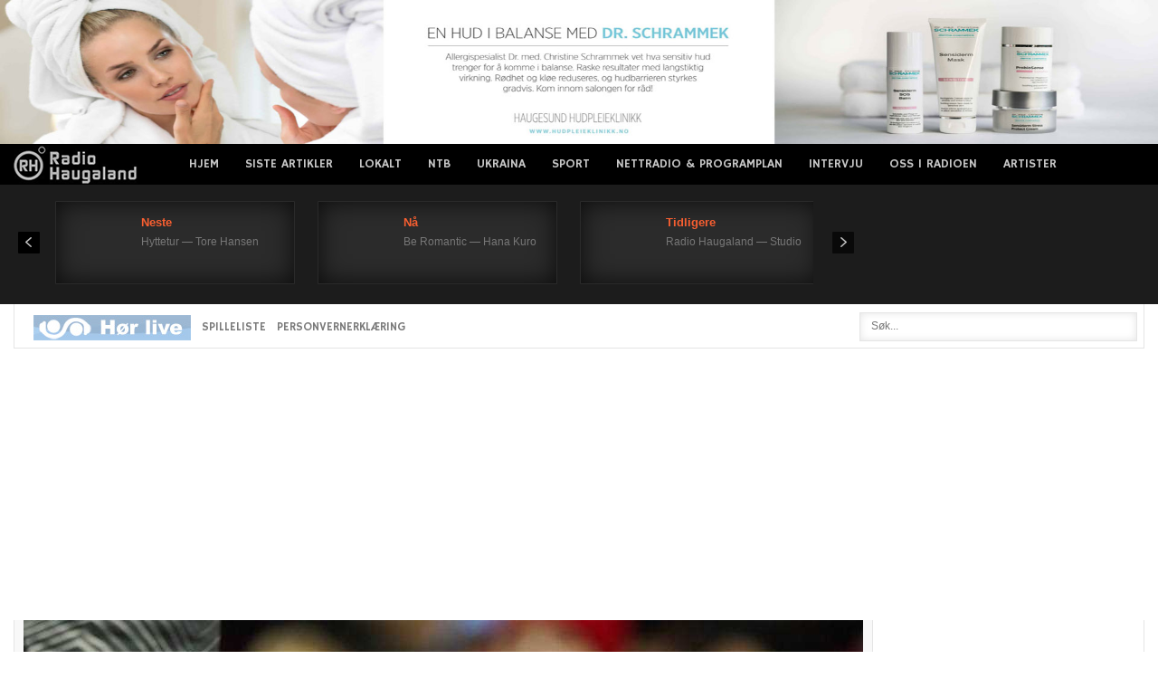

--- FILE ---
content_type: text/html; charset=utf-8
request_url: https://www.google.com/recaptcha/api2/aframe
body_size: 268
content:
<!DOCTYPE HTML><html><head><meta http-equiv="content-type" content="text/html; charset=UTF-8"></head><body><script nonce="KooDkAhvw2JjDKeR8QK1fQ">/** Anti-fraud and anti-abuse applications only. See google.com/recaptcha */ try{var clients={'sodar':'https://pagead2.googlesyndication.com/pagead/sodar?'};window.addEventListener("message",function(a){try{if(a.source===window.parent){var b=JSON.parse(a.data);var c=clients[b['id']];if(c){var d=document.createElement('img');d.src=c+b['params']+'&rc='+(localStorage.getItem("rc::a")?sessionStorage.getItem("rc::b"):"");window.document.body.appendChild(d);sessionStorage.setItem("rc::e",parseInt(sessionStorage.getItem("rc::e")||0)+1);localStorage.setItem("rc::h",'1769048518887');}}}catch(b){}});window.parent.postMessage("_grecaptcha_ready", "*");}catch(b){}</script></body></html>